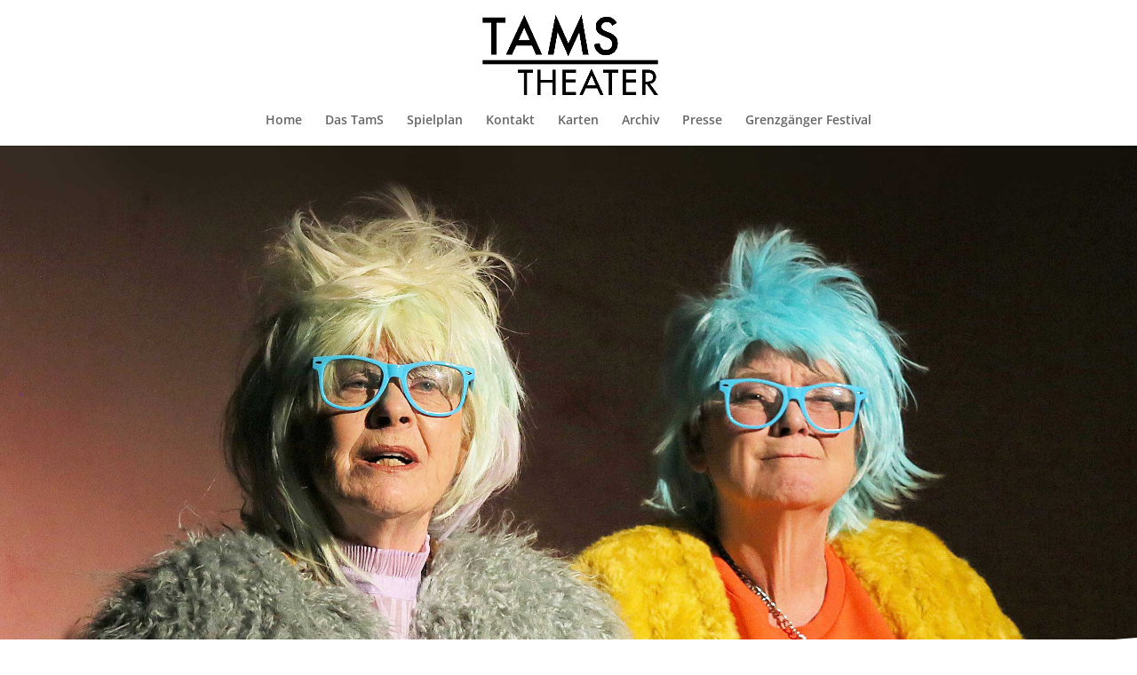

--- FILE ---
content_type: text/css
request_url: https://tamstheater.de/wp-content/et-cache/1341/et-core-unified-1341-17683210857132.min.css
body_size: 4316
content:
.woocommerce #respond input#submit,.woocommerce-page #respond input#submit,.woocommerce #content input.button,.woocommerce-page #content input.button,.woocommerce-message,.woocommerce-error,.woocommerce-info{background:#e6d7bd!important}#et_search_icon:hover,.mobile_menu_bar:before,.mobile_menu_bar:after,.et_toggle_slide_menu:after,.et-social-icon a:hover,.et_pb_sum,.et_pb_pricing li a,.et_pb_pricing_table_button,.et_overlay:before,.entry-summary p.price ins,.woocommerce div.product span.price,.woocommerce-page div.product span.price,.woocommerce #content div.product span.price,.woocommerce-page #content div.product span.price,.woocommerce div.product p.price,.woocommerce-page div.product p.price,.woocommerce #content div.product p.price,.woocommerce-page #content div.product p.price,.et_pb_member_social_links a:hover,.woocommerce .star-rating span:before,.woocommerce-page .star-rating span:before,.et_pb_widget li a:hover,.et_pb_filterable_portfolio .et_pb_portfolio_filters li a.active,.et_pb_filterable_portfolio .et_pb_portofolio_pagination ul li a.active,.et_pb_gallery .et_pb_gallery_pagination ul li a.active,.wp-pagenavi span.current,.wp-pagenavi a:hover,.nav-single a,.tagged_as a,.posted_in a{color:#e6d7bd}.et_pb_contact_submit,.et_password_protected_form .et_submit_button,.et_pb_bg_layout_light .et_pb_newsletter_button,.comment-reply-link,.form-submit .et_pb_button,.et_pb_bg_layout_light .et_pb_promo_button,.et_pb_bg_layout_light .et_pb_more_button,.woocommerce a.button.alt,.woocommerce-page a.button.alt,.woocommerce button.button.alt,.woocommerce button.button.alt.disabled,.woocommerce-page button.button.alt,.woocommerce-page button.button.alt.disabled,.woocommerce input.button.alt,.woocommerce-page input.button.alt,.woocommerce #respond input#submit.alt,.woocommerce-page #respond input#submit.alt,.woocommerce #content input.button.alt,.woocommerce-page #content input.button.alt,.woocommerce a.button,.woocommerce-page a.button,.woocommerce button.button,.woocommerce-page button.button,.woocommerce input.button,.woocommerce-page input.button,.et_pb_contact p input[type="checkbox"]:checked+label i:before,.et_pb_bg_layout_light.et_pb_module.et_pb_button{color:#e6d7bd}.footer-widget h4{color:#e6d7bd}.et-search-form,.nav li ul,.et_mobile_menu,.footer-widget li:before,.et_pb_pricing li:before,blockquote{border-color:#e6d7bd}.et_pb_counter_amount,.et_pb_featured_table .et_pb_pricing_heading,.et_quote_content,.et_link_content,.et_audio_content,.et_pb_post_slider.et_pb_bg_layout_dark,.et_slide_in_menu_container,.et_pb_contact p input[type="radio"]:checked+label i:before{background-color:#e6d7bd}a{color:#a81e35}#top-header,#et-secondary-nav li ul{background-color:#e6d7bd}#main-header .nav li ul a{color:rgba(0,0,0,0.7)}#top-menu li.current-menu-ancestor>a,#top-menu li.current-menu-item>a,#top-menu li.current_page_item>a,.et_color_scheme_red #top-menu li.current-menu-ancestor>a,.et_color_scheme_red #top-menu li.current-menu-item>a,.et_color_scheme_red #top-menu li.current_page_item>a,.et_color_scheme_pink #top-menu li.current-menu-ancestor>a,.et_color_scheme_pink #top-menu li.current-menu-item>a,.et_color_scheme_pink #top-menu li.current_page_item>a,.et_color_scheme_orange #top-menu li.current-menu-ancestor>a,.et_color_scheme_orange #top-menu li.current-menu-item>a,.et_color_scheme_orange #top-menu li.current_page_item>a,.et_color_scheme_green #top-menu li.current-menu-ancestor>a,.et_color_scheme_green #top-menu li.current-menu-item>a,.et_color_scheme_green #top-menu li.current_page_item>a{color:#e6d7bd}#main-footer{background-color:#ffffff}#footer-widgets .footer-widget a,#footer-widgets .footer-widget li a,#footer-widgets .footer-widget li a:hover{color:#ffffff}.footer-widget{color:#ffffff}#main-footer .footer-widget h4{color:#e6d7bd}.footer-widget li:before{border-color:#e6d7bd}.footer-widget .et_pb_widget div,.footer-widget .et_pb_widget ul,.footer-widget .et_pb_widget ol,.footer-widget .et_pb_widget label{line-height:1.7em}#et-footer-nav{background-color:#ffffff}.bottom-nav,.bottom-nav a,.bottom-nav li.current-menu-item a{color:#e6d7bd}#et-footer-nav .bottom-nav li.current-menu-item a{color:#e6d7bd}#footer-bottom{background-color:#ffffff}body .et_pb_button,.woocommerce a.button.alt,.woocommerce-page a.button.alt,.woocommerce button.button.alt,.woocommerce button.button.alt.disabled,.woocommerce-page button.button.alt,.woocommerce-page button.button.alt.disabled,.woocommerce input.button.alt,.woocommerce-page input.button.alt,.woocommerce #respond input#submit.alt,.woocommerce-page #respond input#submit.alt,.woocommerce #content input.button.alt,.woocommerce-page #content input.button.alt,.woocommerce a.button,.woocommerce-page a.button,.woocommerce button.button,.woocommerce-page button.button,.woocommerce input.button,.woocommerce-page input.button,.woocommerce #respond input#submit,.woocommerce-page #respond input#submit,.woocommerce #content input.button,.woocommerce-page #content input.button,.woocommerce-message a.button.wc-forward{}body.et_pb_button_helper_class .et_pb_button,body.et_pb_button_helper_class .et_pb_module.et_pb_button,.woocommerce.et_pb_button_helper_class a.button.alt,.woocommerce-page.et_pb_button_helper_class a.button.alt,.woocommerce.et_pb_button_helper_class button.button.alt,.woocommerce.et_pb_button_helper_class button.button.alt.disabled,.woocommerce-page.et_pb_button_helper_class button.button.alt,.woocommerce-page.et_pb_button_helper_class button.button.alt.disabled,.woocommerce.et_pb_button_helper_class input.button.alt,.woocommerce-page.et_pb_button_helper_class input.button.alt,.woocommerce.et_pb_button_helper_class #respond input#submit.alt,.woocommerce-page.et_pb_button_helper_class #respond input#submit.alt,.woocommerce.et_pb_button_helper_class #content input.button.alt,.woocommerce-page.et_pb_button_helper_class #content input.button.alt,.woocommerce.et_pb_button_helper_class a.button,.woocommerce-page.et_pb_button_helper_class a.button,.woocommerce.et_pb_button_helper_class button.button,.woocommerce-page.et_pb_button_helper_class button.button,.woocommerce.et_pb_button_helper_class input.button,.woocommerce-page.et_pb_button_helper_class input.button,.woocommerce.et_pb_button_helper_class #respond input#submit,.woocommerce-page.et_pb_button_helper_class #respond input#submit,.woocommerce.et_pb_button_helper_class #content input.button,.woocommerce-page.et_pb_button_helper_class #content input.button{color:#ffffff}body .et_pb_button:after,.woocommerce a.button.alt:after,.woocommerce-page a.button.alt:after,.woocommerce button.button.alt:after,.woocommerce-page button.button.alt:after,.woocommerce input.button.alt:after,.woocommerce-page input.button.alt:after,.woocommerce #respond input#submit.alt:after,.woocommerce-page #respond input#submit.alt:after,.woocommerce #content input.button.alt:after,.woocommerce-page #content input.button.alt:after,.woocommerce a.button:after,.woocommerce-page a.button:after,.woocommerce button.button:after,.woocommerce-page button.button:after,.woocommerce input.button:after,.woocommerce-page input.button:after,.woocommerce #respond input#submit:after,.woocommerce-page #respond input#submit:after,.woocommerce #content input.button:after,.woocommerce-page #content input.button:after{content:'$';font-size:20px}body .et_pb_bg_layout_light.et_pb_button:hover,body .et_pb_bg_layout_light .et_pb_button:hover,body .et_pb_button:hover{color:#ffffff!important;border-radius:0px}.woocommerce a.button.alt:hover,.woocommerce-page a.button.alt:hover,.woocommerce button.button.alt:hover,.woocommerce button.button.alt.disabled:hover,.woocommerce-page button.button.alt:hover,.woocommerce-page button.button.alt.disabled:hover,.woocommerce input.button.alt:hover,.woocommerce-page input.button.alt:hover,.woocommerce #respond input#submit.alt:hover,.woocommerce-page #respond input#submit.alt:hover,.woocommerce #content input.button.alt:hover,.woocommerce-page #content input.button.alt:hover,.woocommerce a.button:hover,.woocommerce-page a.button:hover,.woocommerce button.button:hover,.woocommerce-page button.button:hover,.woocommerce input.button:hover,.woocommerce-page input.button:hover,.woocommerce #respond input#submit:hover,.woocommerce-page #respond input#submit:hover,.woocommerce #content input.button:hover,.woocommerce-page #content input.button:hover{color:#ffffff!important;border-radius:0px}h1,h2,h3,h4,h5,h6,.et_quote_content blockquote p,.et_pb_slide_description .et_pb_slide_title{font-weight:bold;font-style:normal;text-transform:none;text-decoration:none}@media only screen and (min-width:981px){.et_pb_section{padding:6% 0}.et_pb_fullwidth_section{padding:0}.footer-widget h4{font-size:16px}.et_header_style_left #et-top-navigation,.et_header_style_split #et-top-navigation{padding:62px 0 0 0}.et_header_style_left #et-top-navigation nav>ul>li>a,.et_header_style_split #et-top-navigation nav>ul>li>a{padding-bottom:62px}.et_header_style_split .centered-inline-logo-wrap{width:123px;margin:-123px 0}.et_header_style_split .centered-inline-logo-wrap #logo{max-height:123px}.et_pb_svg_logo.et_header_style_split .centered-inline-logo-wrap #logo{height:123px}.et_header_style_centered #top-menu>li>a{padding-bottom:22px}.et_header_style_slide #et-top-navigation,.et_header_style_fullscreen #et-top-navigation{padding:53px 0 53px 0!important}.et_header_style_centered #main-header .logo_container{height:123px}.et_header_style_centered #logo{max-height:82%}.et_pb_svg_logo.et_header_style_centered #logo{height:82%}.et_header_style_centered.et_hide_primary_logo #main-header:not(.et-fixed-header) .logo_container,.et_header_style_centered.et_hide_fixed_logo #main-header.et-fixed-header .logo_container{height:22.14px}.et-fixed-header#top-header,.et-fixed-header#top-header #et-secondary-nav li ul{background-color:#e6d7bd}.et-fixed-header #top-menu li.current-menu-ancestor>a,.et-fixed-header #top-menu li.current-menu-item>a,.et-fixed-header #top-menu li.current_page_item>a{color:#e6d7bd!important}}@media only screen and (min-width:1350px){.et_pb_row{padding:27px 0}.et_pb_section{padding:81px 0}.single.et_pb_pagebuilder_layout.et_full_width_page .et_post_meta_wrapper{padding-top:81px}.et_pb_fullwidth_section{padding:0}}h1,h1.et_pb_contact_main_title,.et_pb_title_container h1{font-size:53px}h2,.product .related h2,.et_pb_column_1_2 .et_quote_content blockquote p{font-size:45px}h3{font-size:38px}h4,.et_pb_circle_counter h3,.et_pb_number_counter h3,.et_pb_column_1_3 .et_pb_post h2,.et_pb_column_1_4 .et_pb_post h2,.et_pb_blog_grid h2,.et_pb_column_1_3 .et_quote_content blockquote p,.et_pb_column_3_8 .et_quote_content blockquote p,.et_pb_column_1_4 .et_quote_content blockquote p,.et_pb_blog_grid .et_quote_content blockquote p,.et_pb_column_1_3 .et_link_content h2,.et_pb_column_3_8 .et_link_content h2,.et_pb_column_1_4 .et_link_content h2,.et_pb_blog_grid .et_link_content h2,.et_pb_column_1_3 .et_audio_content h2,.et_pb_column_3_8 .et_audio_content h2,.et_pb_column_1_4 .et_audio_content h2,.et_pb_blog_grid .et_audio_content h2,.et_pb_column_3_8 .et_pb_audio_module_content h2,.et_pb_column_1_3 .et_pb_audio_module_content h2,.et_pb_gallery_grid .et_pb_gallery_item h3,.et_pb_portfolio_grid .et_pb_portfolio_item h2,.et_pb_filterable_portfolio_grid .et_pb_portfolio_item h2{font-size:31px}h5{font-size:28px}h6{font-size:24px}.et_pb_slide_description .et_pb_slide_title{font-size:81px}.woocommerce ul.products li.product h3,.woocommerce-page ul.products li.product h3,.et_pb_gallery_grid .et_pb_gallery_item h3,.et_pb_portfolio_grid .et_pb_portfolio_item h2,.et_pb_filterable_portfolio_grid .et_pb_portfolio_item h2,.et_pb_column_1_4 .et_pb_audio_module_content h2{font-size:28px}	h1,h2,h3,h4,h5,h6{font-family:'Open Sans Condensed',Helvetica,Arial,Lucida,sans-serif}body,input,textarea,select{font-family:'Open Sans',Helvetica,Arial,Lucida,sans-serif}div.et_pb_section.et_pb_section_0{background-image:url(https://tamstheater.de/wp-content/uploads/2022/03/header-sturzgefahr-2-2500.jpg)!important}.et_pb_section_0.et_pb_section{padding-top:75px;padding-bottom:0px}.et_pb_section_0.section_has_divider.et_pb_bottom_divider .et_pb_bottom_inside_divider{background-image:url([data-uri]);background-size:100% 100px;bottom:0;height:100px;z-index:1;transform:rotateY(180deg)}.et_pb_row_0{max-height:none}.et_pb_row_0.et_pb_row{padding-top:11px!important;padding-top:11px}.et_pb_text_2 p{line-height:1.8em}.et_pb_text_6 p{line-height:1.8em}.et_pb_text_5 p{line-height:1.8em}.et_pb_text_3 p{line-height:1.8em}.et_pb_text_4 p{line-height:1.8em}.et_pb_text_0 p{line-height:1.8em}.et_pb_text_0{font-weight:600;line-height:1.8em;text-shadow:-0.06em 0em 0.3em rgba(0,0,0,0.4)}.et_pb_text_6 h2{font-family:'Fjalla One',Helvetica,Arial,Lucida,sans-serif;text-transform:uppercase;font-size:80px;line-height:1.2em}.et_pb_text_5 h2{font-family:'Fjalla One',Helvetica,Arial,Lucida,sans-serif;text-transform:uppercase;font-size:80px;line-height:1.2em}.et_pb_text_4 h2{font-family:'Fjalla One',Helvetica,Arial,Lucida,sans-serif;text-transform:uppercase;font-size:80px;line-height:1.2em}.et_pb_text_0 h2{font-family:'Fjalla One',Helvetica,Arial,Lucida,sans-serif;text-transform:uppercase;font-size:80px;line-height:1.2em}.et_pb_row_1{min-height:auto;max-height:none}.et_pb_row_1.et_pb_row{padding-top:35px!important;padding-right:0px!important;padding-bottom:0px!important;padding-left:0px!important;padding-top:35px;padding-right:0px;padding-bottom:0px;padding-left:0px}.et_pb_text_1 h1{font-family:'Montserrat',Helvetica,Arial,Lucida,sans-serif;font-weight:600;font-size:80px;line-height:1.2em}.et_pb_text_2{font-family:'Montserrat',Helvetica,Arial,Lucida,sans-serif;font-weight:300;font-size:20px;line-height:1.8em}.et_pb_button_0_wrapper .et_pb_button_0,.et_pb_button_0_wrapper .et_pb_button_0:hover{padding-top:24px!important;padding-right:60px!important;padding-bottom:24px!important;padding-left:40px!important}.et_pb_button_0_wrapper{margin-top:100px!important}body #page-container .et_pb_section .et_pb_button_0{color:#000000!important;border-width:0px!important;border-radius:0px;font-size:24px;font-family:'Montserrat',Helvetica,Arial,Lucida,sans-serif!important;font-weight:500!important;text-transform:uppercase!important;background-image:linear-gradient(127deg,#e6d7bd 0%,#e6d7bd 100%);background-color:#7cda24}body #page-container .et_pb_section .et_pb_button_0:hover:after{margin-left:.3em;left:auto;margin-left:.3em}body #page-container .et_pb_section .et_pb_button_1:hover:after{margin-left:.3em;left:auto;margin-left:.3em}body #page-container .et_pb_section .et_pb_button_0:after{line-height:inherit;font-size:inherit!important;opacity:1;margin-left:.3em;left:auto}body #page-container .et_pb_section .et_pb_button_1:after{line-height:inherit;font-size:inherit!important;opacity:1;margin-left:.3em;left:auto}.et_pb_button_1,.et_pb_button_1:after{transition:all 300ms ease 0ms}.et_pb_button_0,.et_pb_button_0:after{transition:all 300ms ease 0ms}.et_pb_section_1.et_pb_section{padding-top:37px;padding-right:1px;padding-bottom:0px}.et_pb_row_2.et_pb_row{padding-top:27px!important;padding-right:0px!important;padding-bottom:0px!important;padding-left:0px!important;padding-top:27px;padding-right:0px;padding-bottom:0;padding-left:0px}.et_pb_text_3{font-size:16px;line-height:1.8em;max-width:800px}.et_pb_text_3 h2{font-family:'Fjalla One',Helvetica,Arial,Lucida,sans-serif;text-transform:uppercase;font-size:66px;line-height:1.2em}.et_pb_row_3{min-height:187px}.et_pb_gallery_0.et_pb_gallery .et_pb_gallery_title{font-size:11px}.et_pb_gallery_0.et_pb_gallery{min-height:157px}.et_pb_text_4{font-size:16px;line-height:1.8em;min-height:36px;padding-bottom:0px!important;margin-top:-30px!important;max-width:800px}.et_pb_row_4{min-height:236px}.et_pb_row_4.et_pb_row{padding-right:0px!important;padding-bottom:149px!important;padding-left:0px!important;padding-right:0px;padding-bottom:149px;padding-left:0px}.et_pb_text_5{font-size:16px;line-height:1.8em;margin-bottom:16px!important;max-width:800px}.et_pb_text_6{font-size:16px;line-height:1.8em;margin-bottom:-80px!important;max-width:800px}.et_pb_section_2.et_pb_section{padding-top:20px;padding-right:0px;padding-bottom:0px;padding-left:0px}.et_pb_section_3.et_pb_section{padding-top:20px;padding-right:0px;padding-bottom:0px;padding-left:0px;background-color:rgba(230,215,189,0.22)!important}.et_pb_button_1_wrapper .et_pb_button_1,.et_pb_button_1_wrapper .et_pb_button_1:hover{padding-top:4px!important;padding-right:60px!important;padding-bottom:4px!important;padding-left:40px!important}.et_pb_button_1_wrapper{margin-top:1px!important}body #page-container .et_pb_section .et_pb_button_1{color:#000000!important;border-width:0px!important;border-radius:0px;font-size:23px;font-family:'Montserrat',Helvetica,Arial,Lucida,sans-serif!important;font-weight:500!important;text-transform:uppercase!important;background-image:linear-gradient(127deg,#e6d7bd 0%,#e6d7bd 100%);background-color:#7cda24}.et_pb_social_media_follow_0{width:100%}.et_pb_image_0{text-align:left;margin-left:0}.et_pb_social_media_follow_network_0 a.icon{background-color:#3b5998!important}.et_pb_social_media_follow_network_1 a.icon{background-color:#ea2c59!important}.et_pb_social_media_follow_network_2 a.icon{background-color:#45bbff!important}.et_pb_text_5.et_pb_module{margin-left:auto!important;margin-right:auto!important}.et_pb_text_3.et_pb_module{margin-left:auto!important;margin-right:auto!important}.et_pb_text_6.et_pb_module{margin-left:auto!important;margin-right:auto!important}.et_pb_text_4.et_pb_module{margin-left:auto!important;margin-right:auto!important}.et_pb_social_media_follow_0.et_pb_module{margin-left:0px!important;margin-right:auto!important}.et_pb_image_0.et_pb_module{margin-left:auto!important;margin-right:0px!important}@media only screen and (min-width:981px){.et_pb_image_0{max-width:67%}}@media only screen and (max-width:980px){div.et_pb_section.et_pb_section_0{background-size:contain;background-position:top center}.et_pb_section_0.et_pb_section{padding-top:0px}.et_pb_row_0{max-height:301px}.et_pb_text_0 h2{font-size:54px}.et_pb_row_1{min-height:auto;max-height:none}body #page-container .et_pb_section .et_pb_button_1:after{line-height:inherit;font-size:inherit!important;margin-left:.3em;left:auto;display:inline-block;opacity:1;content:attr(data-icon);font-family:"ETmodules"!important}body #page-container .et_pb_section .et_pb_button_0:after{line-height:inherit;font-size:inherit!important;margin-left:.3em;left:auto;display:inline-block;opacity:1;content:attr(data-icon);font-family:"ETmodules"!important}body #page-container .et_pb_section .et_pb_button_0:before{display:none}body #page-container .et_pb_section .et_pb_button_1:before{display:none}body #page-container .et_pb_section .et_pb_button_0:hover:after{margin-left:.3em;left:auto;margin-left:.3em}body #page-container .et_pb_section .et_pb_button_1:hover:after{margin-left:.3em;left:auto;margin-left:.3em}.et_pb_section_1.et_pb_section{padding-top:0px;padding-bottom:50px}.et_pb_text_3 h2{font-size:50px}.et_pb_text_6 h2{font-size:50px}.et_pb_text_5 h2{font-size:50px}.et_pb_text_4 h2{font-size:50px}.et_pb_text_4{margin-top:-39px!important}.et_pb_image_0{max-width:24%}.et_pb_image_0.et_pb_module{margin-left:0px!important;margin-right:auto!important}}@media only screen and (max-width:767px){.et_pb_section_0.et_pb_section{padding-top:0px}.et_pb_row_0{max-height:152px}.et_pb_text_0 h2{font-size:38px}.et_pb_row_1{min-height:100px;max-height:352px}.et_pb_row_1.et_pb_row{padding-top:0px!important;margin-top:0px!important;margin-bottom:0px!important;padding-top:0px!important}.et_pb_text_1 h1{font-size:72px}body #page-container .et_pb_section .et_pb_button_1:after{line-height:inherit;font-size:inherit!important;margin-left:.3em;left:auto;display:inline-block;opacity:1;content:attr(data-icon);font-family:"ETmodules"!important}body #page-container .et_pb_section .et_pb_button_0:after{line-height:inherit;font-size:inherit!important;margin-left:.3em;left:auto;display:inline-block;opacity:1;content:attr(data-icon);font-family:"ETmodules"!important}body #page-container .et_pb_section .et_pb_button_0:before{display:none}body #page-container .et_pb_section .et_pb_button_1:before{display:none}body #page-container .et_pb_section .et_pb_button_0:hover:after{margin-left:.3em;left:auto;margin-left:.3em}body #page-container .et_pb_section .et_pb_button_1:hover:after{margin-left:.3em;left:auto;margin-left:.3em}.et_pb_text_3 h2{font-size:30px}.et_pb_text_6 h2{font-size:30px}.et_pb_text_5 h2{font-size:30px}.et_pb_text_4 h2{font-size:30px}.et_pb_text_4{margin-top:-40px!important}.et_pb_image_0{max-width:35%}.et_pb_image_0.et_pb_module{margin-left:0px!important;margin-right:auto!important}}